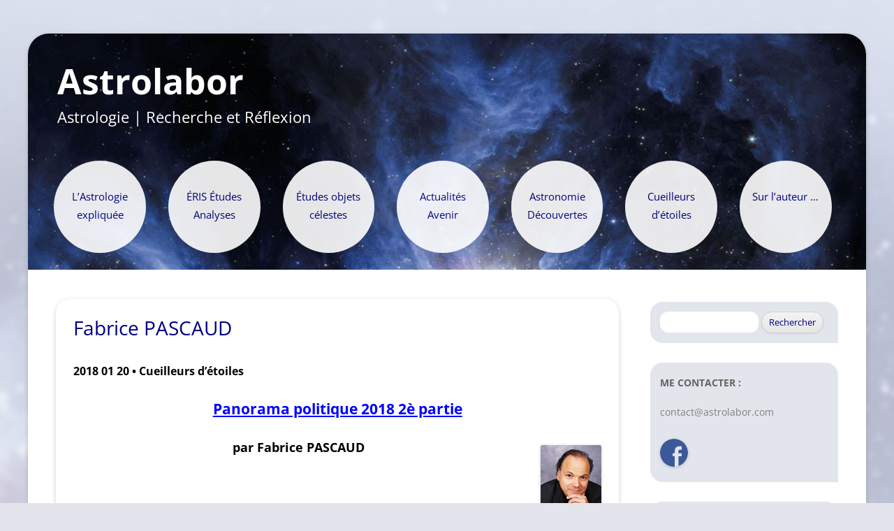

--- FILE ---
content_type: text/html; charset=UTF-8
request_url: https://astrolabor.com/fabrice-pascaud-11/
body_size: 12069
content:
<!DOCTYPE html>
<!--[if IE 7]>
<html class="ie ie7" lang="fr-FR">
<![endif]-->
<!--[if IE 8]>
<html class="ie ie8" lang="fr-FR">
<![endif]-->
<!--[if !(IE 7) & !(IE 8)]><!-->
<html lang="fr-FR">
<!--<![endif]-->
<head>
<meta charset="UTF-8" />
<meta name="viewport" content="width=device-width" />
<title>Fabrice PASCAUD | Astrolabor</title>
<link rel="profile" href="http://gmpg.org/xfn/11" />
<link rel="pingback" href="https://astrolabor.com/xmlrpc.php" />
<link rel="shortcut icon" href="https://astrolabor.com/wp-content/themes/twentytwelve-child/favicon-astro.png">
<!--[if lt IE 9]>
<script src="https://astrolabor.com/wp-content/themes/twentytwelve/js/html5.js" type="text/javascript"></script>
<![endif]-->
<meta name='robots' content='max-image-preview:large' />
	<style>img:is([sizes="auto" i], [sizes^="auto," i]) { contain-intrinsic-size: 3000px 1500px }</style>
	<link rel="alternate" type="application/rss+xml" title="Astrolabor &raquo; Flux" href="https://astrolabor.com/feed/" />
<link rel="alternate" type="application/rss+xml" title="Astrolabor &raquo; Flux des commentaires" href="https://astrolabor.com/comments/feed/" />
<link rel="alternate" type="application/rss+xml" title="Astrolabor &raquo; Fabrice PASCAUD Flux des commentaires" href="https://astrolabor.com/fabrice-pascaud-11/feed/" />
<script type="text/javascript">
/* <![CDATA[ */
window._wpemojiSettings = {"baseUrl":"https:\/\/s.w.org\/images\/core\/emoji\/16.0.1\/72x72\/","ext":".png","svgUrl":"https:\/\/s.w.org\/images\/core\/emoji\/16.0.1\/svg\/","svgExt":".svg","source":{"concatemoji":"https:\/\/astrolabor.com\/wp-includes\/js\/wp-emoji-release.min.js?ver=6d199d"}};
/*! This file is auto-generated */
!function(s,n){var o,i,e;function c(e){try{var t={supportTests:e,timestamp:(new Date).valueOf()};sessionStorage.setItem(o,JSON.stringify(t))}catch(e){}}function p(e,t,n){e.clearRect(0,0,e.canvas.width,e.canvas.height),e.fillText(t,0,0);var t=new Uint32Array(e.getImageData(0,0,e.canvas.width,e.canvas.height).data),a=(e.clearRect(0,0,e.canvas.width,e.canvas.height),e.fillText(n,0,0),new Uint32Array(e.getImageData(0,0,e.canvas.width,e.canvas.height).data));return t.every(function(e,t){return e===a[t]})}function u(e,t){e.clearRect(0,0,e.canvas.width,e.canvas.height),e.fillText(t,0,0);for(var n=e.getImageData(16,16,1,1),a=0;a<n.data.length;a++)if(0!==n.data[a])return!1;return!0}function f(e,t,n,a){switch(t){case"flag":return n(e,"\ud83c\udff3\ufe0f\u200d\u26a7\ufe0f","\ud83c\udff3\ufe0f\u200b\u26a7\ufe0f")?!1:!n(e,"\ud83c\udde8\ud83c\uddf6","\ud83c\udde8\u200b\ud83c\uddf6")&&!n(e,"\ud83c\udff4\udb40\udc67\udb40\udc62\udb40\udc65\udb40\udc6e\udb40\udc67\udb40\udc7f","\ud83c\udff4\u200b\udb40\udc67\u200b\udb40\udc62\u200b\udb40\udc65\u200b\udb40\udc6e\u200b\udb40\udc67\u200b\udb40\udc7f");case"emoji":return!a(e,"\ud83e\udedf")}return!1}function g(e,t,n,a){var r="undefined"!=typeof WorkerGlobalScope&&self instanceof WorkerGlobalScope?new OffscreenCanvas(300,150):s.createElement("canvas"),o=r.getContext("2d",{willReadFrequently:!0}),i=(o.textBaseline="top",o.font="600 32px Arial",{});return e.forEach(function(e){i[e]=t(o,e,n,a)}),i}function t(e){var t=s.createElement("script");t.src=e,t.defer=!0,s.head.appendChild(t)}"undefined"!=typeof Promise&&(o="wpEmojiSettingsSupports",i=["flag","emoji"],n.supports={everything:!0,everythingExceptFlag:!0},e=new Promise(function(e){s.addEventListener("DOMContentLoaded",e,{once:!0})}),new Promise(function(t){var n=function(){try{var e=JSON.parse(sessionStorage.getItem(o));if("object"==typeof e&&"number"==typeof e.timestamp&&(new Date).valueOf()<e.timestamp+604800&&"object"==typeof e.supportTests)return e.supportTests}catch(e){}return null}();if(!n){if("undefined"!=typeof Worker&&"undefined"!=typeof OffscreenCanvas&&"undefined"!=typeof URL&&URL.createObjectURL&&"undefined"!=typeof Blob)try{var e="postMessage("+g.toString()+"("+[JSON.stringify(i),f.toString(),p.toString(),u.toString()].join(",")+"));",a=new Blob([e],{type:"text/javascript"}),r=new Worker(URL.createObjectURL(a),{name:"wpTestEmojiSupports"});return void(r.onmessage=function(e){c(n=e.data),r.terminate(),t(n)})}catch(e){}c(n=g(i,f,p,u))}t(n)}).then(function(e){for(var t in e)n.supports[t]=e[t],n.supports.everything=n.supports.everything&&n.supports[t],"flag"!==t&&(n.supports.everythingExceptFlag=n.supports.everythingExceptFlag&&n.supports[t]);n.supports.everythingExceptFlag=n.supports.everythingExceptFlag&&!n.supports.flag,n.DOMReady=!1,n.readyCallback=function(){n.DOMReady=!0}}).then(function(){return e}).then(function(){var e;n.supports.everything||(n.readyCallback(),(e=n.source||{}).concatemoji?t(e.concatemoji):e.wpemoji&&e.twemoji&&(t(e.twemoji),t(e.wpemoji)))}))}((window,document),window._wpemojiSettings);
/* ]]> */
</script>
<style id='wp-emoji-styles-inline-css' type='text/css'>

	img.wp-smiley, img.emoji {
		display: inline !important;
		border: none !important;
		box-shadow: none !important;
		height: 1em !important;
		width: 1em !important;
		margin: 0 0.07em !important;
		vertical-align: -0.1em !important;
		background: none !important;
		padding: 0 !important;
	}
</style>
<link rel='stylesheet' id='wp-block-library-css' href='https://astrolabor.com/wp-includes/css/dist/block-library/style.min.css?ver=6d199d' type='text/css' media='all' />
<style id='wp-block-library-theme-inline-css' type='text/css'>
.wp-block-audio :where(figcaption){color:#555;font-size:13px;text-align:center}.is-dark-theme .wp-block-audio :where(figcaption){color:#ffffffa6}.wp-block-audio{margin:0 0 1em}.wp-block-code{border:1px solid #ccc;border-radius:4px;font-family:Menlo,Consolas,monaco,monospace;padding:.8em 1em}.wp-block-embed :where(figcaption){color:#555;font-size:13px;text-align:center}.is-dark-theme .wp-block-embed :where(figcaption){color:#ffffffa6}.wp-block-embed{margin:0 0 1em}.blocks-gallery-caption{color:#555;font-size:13px;text-align:center}.is-dark-theme .blocks-gallery-caption{color:#ffffffa6}:root :where(.wp-block-image figcaption){color:#555;font-size:13px;text-align:center}.is-dark-theme :root :where(.wp-block-image figcaption){color:#ffffffa6}.wp-block-image{margin:0 0 1em}.wp-block-pullquote{border-bottom:4px solid;border-top:4px solid;color:currentColor;margin-bottom:1.75em}.wp-block-pullquote cite,.wp-block-pullquote footer,.wp-block-pullquote__citation{color:currentColor;font-size:.8125em;font-style:normal;text-transform:uppercase}.wp-block-quote{border-left:.25em solid;margin:0 0 1.75em;padding-left:1em}.wp-block-quote cite,.wp-block-quote footer{color:currentColor;font-size:.8125em;font-style:normal;position:relative}.wp-block-quote:where(.has-text-align-right){border-left:none;border-right:.25em solid;padding-left:0;padding-right:1em}.wp-block-quote:where(.has-text-align-center){border:none;padding-left:0}.wp-block-quote.is-large,.wp-block-quote.is-style-large,.wp-block-quote:where(.is-style-plain){border:none}.wp-block-search .wp-block-search__label{font-weight:700}.wp-block-search__button{border:1px solid #ccc;padding:.375em .625em}:where(.wp-block-group.has-background){padding:1.25em 2.375em}.wp-block-separator.has-css-opacity{opacity:.4}.wp-block-separator{border:none;border-bottom:2px solid;margin-left:auto;margin-right:auto}.wp-block-separator.has-alpha-channel-opacity{opacity:1}.wp-block-separator:not(.is-style-wide):not(.is-style-dots){width:100px}.wp-block-separator.has-background:not(.is-style-dots){border-bottom:none;height:1px}.wp-block-separator.has-background:not(.is-style-wide):not(.is-style-dots){height:2px}.wp-block-table{margin:0 0 1em}.wp-block-table td,.wp-block-table th{word-break:normal}.wp-block-table :where(figcaption){color:#555;font-size:13px;text-align:center}.is-dark-theme .wp-block-table :where(figcaption){color:#ffffffa6}.wp-block-video :where(figcaption){color:#555;font-size:13px;text-align:center}.is-dark-theme .wp-block-video :where(figcaption){color:#ffffffa6}.wp-block-video{margin:0 0 1em}:root :where(.wp-block-template-part.has-background){margin-bottom:0;margin-top:0;padding:1.25em 2.375em}
</style>
<style id='classic-theme-styles-inline-css' type='text/css'>
/*! This file is auto-generated */
.wp-block-button__link{color:#fff;background-color:#32373c;border-radius:9999px;box-shadow:none;text-decoration:none;padding:calc(.667em + 2px) calc(1.333em + 2px);font-size:1.125em}.wp-block-file__button{background:#32373c;color:#fff;text-decoration:none}
</style>
<style id='global-styles-inline-css' type='text/css'>
:root{--wp--preset--aspect-ratio--square: 1;--wp--preset--aspect-ratio--4-3: 4/3;--wp--preset--aspect-ratio--3-4: 3/4;--wp--preset--aspect-ratio--3-2: 3/2;--wp--preset--aspect-ratio--2-3: 2/3;--wp--preset--aspect-ratio--16-9: 16/9;--wp--preset--aspect-ratio--9-16: 9/16;--wp--preset--color--black: #000000;--wp--preset--color--cyan-bluish-gray: #abb8c3;--wp--preset--color--white: #fff;--wp--preset--color--pale-pink: #f78da7;--wp--preset--color--vivid-red: #cf2e2e;--wp--preset--color--luminous-vivid-orange: #ff6900;--wp--preset--color--luminous-vivid-amber: #fcb900;--wp--preset--color--light-green-cyan: #7bdcb5;--wp--preset--color--vivid-green-cyan: #00d084;--wp--preset--color--pale-cyan-blue: #8ed1fc;--wp--preset--color--vivid-cyan-blue: #0693e3;--wp--preset--color--vivid-purple: #9b51e0;--wp--preset--color--blue: #21759b;--wp--preset--color--dark-gray: #444;--wp--preset--color--medium-gray: #9f9f9f;--wp--preset--color--light-gray: #e6e6e6;--wp--preset--gradient--vivid-cyan-blue-to-vivid-purple: linear-gradient(135deg,rgba(6,147,227,1) 0%,rgb(155,81,224) 100%);--wp--preset--gradient--light-green-cyan-to-vivid-green-cyan: linear-gradient(135deg,rgb(122,220,180) 0%,rgb(0,208,130) 100%);--wp--preset--gradient--luminous-vivid-amber-to-luminous-vivid-orange: linear-gradient(135deg,rgba(252,185,0,1) 0%,rgba(255,105,0,1) 100%);--wp--preset--gradient--luminous-vivid-orange-to-vivid-red: linear-gradient(135deg,rgba(255,105,0,1) 0%,rgb(207,46,46) 100%);--wp--preset--gradient--very-light-gray-to-cyan-bluish-gray: linear-gradient(135deg,rgb(238,238,238) 0%,rgb(169,184,195) 100%);--wp--preset--gradient--cool-to-warm-spectrum: linear-gradient(135deg,rgb(74,234,220) 0%,rgb(151,120,209) 20%,rgb(207,42,186) 40%,rgb(238,44,130) 60%,rgb(251,105,98) 80%,rgb(254,248,76) 100%);--wp--preset--gradient--blush-light-purple: linear-gradient(135deg,rgb(255,206,236) 0%,rgb(152,150,240) 100%);--wp--preset--gradient--blush-bordeaux: linear-gradient(135deg,rgb(254,205,165) 0%,rgb(254,45,45) 50%,rgb(107,0,62) 100%);--wp--preset--gradient--luminous-dusk: linear-gradient(135deg,rgb(255,203,112) 0%,rgb(199,81,192) 50%,rgb(65,88,208) 100%);--wp--preset--gradient--pale-ocean: linear-gradient(135deg,rgb(255,245,203) 0%,rgb(182,227,212) 50%,rgb(51,167,181) 100%);--wp--preset--gradient--electric-grass: linear-gradient(135deg,rgb(202,248,128) 0%,rgb(113,206,126) 100%);--wp--preset--gradient--midnight: linear-gradient(135deg,rgb(2,3,129) 0%,rgb(40,116,252) 100%);--wp--preset--font-size--small: 13px;--wp--preset--font-size--medium: 20px;--wp--preset--font-size--large: 36px;--wp--preset--font-size--x-large: 42px;--wp--preset--spacing--20: 0.44rem;--wp--preset--spacing--30: 0.67rem;--wp--preset--spacing--40: 1rem;--wp--preset--spacing--50: 1.5rem;--wp--preset--spacing--60: 2.25rem;--wp--preset--spacing--70: 3.38rem;--wp--preset--spacing--80: 5.06rem;--wp--preset--shadow--natural: 6px 6px 9px rgba(0, 0, 0, 0.2);--wp--preset--shadow--deep: 12px 12px 50px rgba(0, 0, 0, 0.4);--wp--preset--shadow--sharp: 6px 6px 0px rgba(0, 0, 0, 0.2);--wp--preset--shadow--outlined: 6px 6px 0px -3px rgba(255, 255, 255, 1), 6px 6px rgba(0, 0, 0, 1);--wp--preset--shadow--crisp: 6px 6px 0px rgba(0, 0, 0, 1);}:where(.is-layout-flex){gap: 0.5em;}:where(.is-layout-grid){gap: 0.5em;}body .is-layout-flex{display: flex;}.is-layout-flex{flex-wrap: wrap;align-items: center;}.is-layout-flex > :is(*, div){margin: 0;}body .is-layout-grid{display: grid;}.is-layout-grid > :is(*, div){margin: 0;}:where(.wp-block-columns.is-layout-flex){gap: 2em;}:where(.wp-block-columns.is-layout-grid){gap: 2em;}:where(.wp-block-post-template.is-layout-flex){gap: 1.25em;}:where(.wp-block-post-template.is-layout-grid){gap: 1.25em;}.has-black-color{color: var(--wp--preset--color--black) !important;}.has-cyan-bluish-gray-color{color: var(--wp--preset--color--cyan-bluish-gray) !important;}.has-white-color{color: var(--wp--preset--color--white) !important;}.has-pale-pink-color{color: var(--wp--preset--color--pale-pink) !important;}.has-vivid-red-color{color: var(--wp--preset--color--vivid-red) !important;}.has-luminous-vivid-orange-color{color: var(--wp--preset--color--luminous-vivid-orange) !important;}.has-luminous-vivid-amber-color{color: var(--wp--preset--color--luminous-vivid-amber) !important;}.has-light-green-cyan-color{color: var(--wp--preset--color--light-green-cyan) !important;}.has-vivid-green-cyan-color{color: var(--wp--preset--color--vivid-green-cyan) !important;}.has-pale-cyan-blue-color{color: var(--wp--preset--color--pale-cyan-blue) !important;}.has-vivid-cyan-blue-color{color: var(--wp--preset--color--vivid-cyan-blue) !important;}.has-vivid-purple-color{color: var(--wp--preset--color--vivid-purple) !important;}.has-black-background-color{background-color: var(--wp--preset--color--black) !important;}.has-cyan-bluish-gray-background-color{background-color: var(--wp--preset--color--cyan-bluish-gray) !important;}.has-white-background-color{background-color: var(--wp--preset--color--white) !important;}.has-pale-pink-background-color{background-color: var(--wp--preset--color--pale-pink) !important;}.has-vivid-red-background-color{background-color: var(--wp--preset--color--vivid-red) !important;}.has-luminous-vivid-orange-background-color{background-color: var(--wp--preset--color--luminous-vivid-orange) !important;}.has-luminous-vivid-amber-background-color{background-color: var(--wp--preset--color--luminous-vivid-amber) !important;}.has-light-green-cyan-background-color{background-color: var(--wp--preset--color--light-green-cyan) !important;}.has-vivid-green-cyan-background-color{background-color: var(--wp--preset--color--vivid-green-cyan) !important;}.has-pale-cyan-blue-background-color{background-color: var(--wp--preset--color--pale-cyan-blue) !important;}.has-vivid-cyan-blue-background-color{background-color: var(--wp--preset--color--vivid-cyan-blue) !important;}.has-vivid-purple-background-color{background-color: var(--wp--preset--color--vivid-purple) !important;}.has-black-border-color{border-color: var(--wp--preset--color--black) !important;}.has-cyan-bluish-gray-border-color{border-color: var(--wp--preset--color--cyan-bluish-gray) !important;}.has-white-border-color{border-color: var(--wp--preset--color--white) !important;}.has-pale-pink-border-color{border-color: var(--wp--preset--color--pale-pink) !important;}.has-vivid-red-border-color{border-color: var(--wp--preset--color--vivid-red) !important;}.has-luminous-vivid-orange-border-color{border-color: var(--wp--preset--color--luminous-vivid-orange) !important;}.has-luminous-vivid-amber-border-color{border-color: var(--wp--preset--color--luminous-vivid-amber) !important;}.has-light-green-cyan-border-color{border-color: var(--wp--preset--color--light-green-cyan) !important;}.has-vivid-green-cyan-border-color{border-color: var(--wp--preset--color--vivid-green-cyan) !important;}.has-pale-cyan-blue-border-color{border-color: var(--wp--preset--color--pale-cyan-blue) !important;}.has-vivid-cyan-blue-border-color{border-color: var(--wp--preset--color--vivid-cyan-blue) !important;}.has-vivid-purple-border-color{border-color: var(--wp--preset--color--vivid-purple) !important;}.has-vivid-cyan-blue-to-vivid-purple-gradient-background{background: var(--wp--preset--gradient--vivid-cyan-blue-to-vivid-purple) !important;}.has-light-green-cyan-to-vivid-green-cyan-gradient-background{background: var(--wp--preset--gradient--light-green-cyan-to-vivid-green-cyan) !important;}.has-luminous-vivid-amber-to-luminous-vivid-orange-gradient-background{background: var(--wp--preset--gradient--luminous-vivid-amber-to-luminous-vivid-orange) !important;}.has-luminous-vivid-orange-to-vivid-red-gradient-background{background: var(--wp--preset--gradient--luminous-vivid-orange-to-vivid-red) !important;}.has-very-light-gray-to-cyan-bluish-gray-gradient-background{background: var(--wp--preset--gradient--very-light-gray-to-cyan-bluish-gray) !important;}.has-cool-to-warm-spectrum-gradient-background{background: var(--wp--preset--gradient--cool-to-warm-spectrum) !important;}.has-blush-light-purple-gradient-background{background: var(--wp--preset--gradient--blush-light-purple) !important;}.has-blush-bordeaux-gradient-background{background: var(--wp--preset--gradient--blush-bordeaux) !important;}.has-luminous-dusk-gradient-background{background: var(--wp--preset--gradient--luminous-dusk) !important;}.has-pale-ocean-gradient-background{background: var(--wp--preset--gradient--pale-ocean) !important;}.has-electric-grass-gradient-background{background: var(--wp--preset--gradient--electric-grass) !important;}.has-midnight-gradient-background{background: var(--wp--preset--gradient--midnight) !important;}.has-small-font-size{font-size: var(--wp--preset--font-size--small) !important;}.has-medium-font-size{font-size: var(--wp--preset--font-size--medium) !important;}.has-large-font-size{font-size: var(--wp--preset--font-size--large) !important;}.has-x-large-font-size{font-size: var(--wp--preset--font-size--x-large) !important;}
:where(.wp-block-post-template.is-layout-flex){gap: 1.25em;}:where(.wp-block-post-template.is-layout-grid){gap: 1.25em;}
:where(.wp-block-columns.is-layout-flex){gap: 2em;}:where(.wp-block-columns.is-layout-grid){gap: 2em;}
:root :where(.wp-block-pullquote){font-size: 1.5em;line-height: 1.6;}
</style>
<link rel='stylesheet' id='twentytwelve-fonts-css' href='https://astrolabor.com/wp-content/themes/twentytwelve/fonts/font-open-sans.css?ver=20230328' type='text/css' media='all' />
<link rel='stylesheet' id='twentytwelve-style-css' href='https://astrolabor.com/wp-content/themes/twentytwelve-child/style.css?ver=20250715' type='text/css' media='all' />
<link rel='stylesheet' id='twentytwelve-block-style-css' href='https://astrolabor.com/wp-content/themes/twentytwelve/css/blocks.css?ver=20240812' type='text/css' media='all' />
<!--[if lt IE 9]>
<link rel='stylesheet' id='twentytwelve-ie-css' href='https://astrolabor.com/wp-content/themes/twentytwelve/css/ie.css?ver=20240722' type='text/css' media='all' />
<![endif]-->
<script type="text/javascript" src="https://astrolabor.com/wp-includes/js/jquery/jquery.min.js?ver=3.7.1" id="jquery-core-js"></script>
<script type="text/javascript" src="https://astrolabor.com/wp-includes/js/jquery/jquery-migrate.min.js?ver=3.4.1" id="jquery-migrate-js"></script>
<script type="text/javascript" src="https://astrolabor.com/wp-content/themes/twentytwelve/js/navigation.js?ver=20250303" id="twentytwelve-navigation-js" defer="defer" data-wp-strategy="defer"></script>
<link rel="https://api.w.org/" href="https://astrolabor.com/wp-json/" /><link rel="alternate" title="JSON" type="application/json" href="https://astrolabor.com/wp-json/wp/v2/posts/51255" /><link rel="EditURI" type="application/rsd+xml" title="RSD" href="https://astrolabor.com/xmlrpc.php?rsd" />

<link rel="canonical" href="https://astrolabor.com/fabrice-pascaud-11/" />
<link rel='shortlink' href='https://astrolabor.com/?p=51255' />
<link rel="alternate" title="oEmbed (JSON)" type="application/json+oembed" href="https://astrolabor.com/wp-json/oembed/1.0/embed?url=https%3A%2F%2Fastrolabor.com%2Ffabrice-pascaud-11%2F" />
<link rel="alternate" title="oEmbed (XML)" type="text/xml+oembed" href="https://astrolabor.com/wp-json/oembed/1.0/embed?url=https%3A%2F%2Fastrolabor.com%2Ffabrice-pascaud-11%2F&#038;format=xml" />
<style data-context="foundation-flickity-css">/*! Flickity v2.0.2
http://flickity.metafizzy.co
---------------------------------------------- */.flickity-enabled{position:relative}.flickity-enabled:focus{outline:0}.flickity-viewport{overflow:hidden;position:relative;height:100%}.flickity-slider{position:absolute;width:100%;height:100%}.flickity-enabled.is-draggable{-webkit-tap-highlight-color:transparent;tap-highlight-color:transparent;-webkit-user-select:none;-moz-user-select:none;-ms-user-select:none;user-select:none}.flickity-enabled.is-draggable .flickity-viewport{cursor:move;cursor:-webkit-grab;cursor:grab}.flickity-enabled.is-draggable .flickity-viewport.is-pointer-down{cursor:-webkit-grabbing;cursor:grabbing}.flickity-prev-next-button{position:absolute;top:50%;width:44px;height:44px;border:none;border-radius:50%;background:#fff;background:hsla(0,0%,100%,.75);cursor:pointer;-webkit-transform:translateY(-50%);transform:translateY(-50%)}.flickity-prev-next-button:hover{background:#fff}.flickity-prev-next-button:focus{outline:0;box-shadow:0 0 0 5px #09f}.flickity-prev-next-button:active{opacity:.6}.flickity-prev-next-button.previous{left:10px}.flickity-prev-next-button.next{right:10px}.flickity-rtl .flickity-prev-next-button.previous{left:auto;right:10px}.flickity-rtl .flickity-prev-next-button.next{right:auto;left:10px}.flickity-prev-next-button:disabled{opacity:.3;cursor:auto}.flickity-prev-next-button svg{position:absolute;left:20%;top:20%;width:60%;height:60%}.flickity-prev-next-button .arrow{fill:#333}.flickity-page-dots{position:absolute;width:100%;bottom:-25px;padding:0;margin:0;list-style:none;text-align:center;line-height:1}.flickity-rtl .flickity-page-dots{direction:rtl}.flickity-page-dots .dot{display:inline-block;width:10px;height:10px;margin:0 8px;background:#333;border-radius:50%;opacity:.25;cursor:pointer}.flickity-page-dots .dot.is-selected{opacity:1}</style><style data-context="foundation-slideout-css">.slideout-menu{position:fixed;left:0;top:0;bottom:0;right:auto;z-index:0;width:256px;overflow-y:auto;-webkit-overflow-scrolling:touch;display:none}.slideout-menu.pushit-right{left:auto;right:0}.slideout-panel{position:relative;z-index:1;will-change:transform}.slideout-open,.slideout-open .slideout-panel,.slideout-open body{overflow:hidden}.slideout-open .slideout-menu{display:block}.pushit{display:none}</style><style type="text/css">.recentcomments a{display:inline !important;padding:0 !important;margin:0 !important;}</style><style>.ios7.web-app-mode.has-fixed header{ background-color: rgba(45,53,63,.88);}</style>


</head>

<body class="wp-singular post-template-default single single-post postid-51255 single-format-standard wp-embed-responsive wp-theme-twentytwelve wp-child-theme-twentytwelve-child custom-font-enabled">
<div id="page" class="hfeed site">
	<header id="masthead" class="site-header" role="banner">
		<hgroup>
			<h1 class="site-title"><a href="https://astrolabor.com/" title="Astrolabor" rel="home">Astrolabor</a></h1>
			<h2 class="site-description">Astrologie | Recherche et Réflexion</h2>
		</hgroup>

		<nav id="site-navigation" class="main-navigation" role="navigation">
			<button class="menu-toggle">Menu</button>
			<a class="assistive-text" href="#content" title="Aller au contenu">Aller au contenu</a>
			<div class="menu-menu-entete-container"><ul id="menu-menu-entete" class="nav-menu"><li id="menu-item-13" class="menu-item menu-item-type-taxonomy menu-item-object-category menu-item-13"><a href="https://astrolabor.com/category/01/">L&rsquo;Astrologie expliquée</a></li>
<li id="menu-item-14" class="menu-item menu-item-type-taxonomy menu-item-object-category menu-item-14"><a href="https://astrolabor.com/category/02/">ÉRIS Études Analyses</a></li>
<li id="menu-item-15" class="menu-item menu-item-type-taxonomy menu-item-object-category menu-item-15"><a href="https://astrolabor.com/category/03/">Études objets célestes</a></li>
<li id="menu-item-1770" class="menu-item menu-item-type-taxonomy menu-item-object-category menu-item-1770"><a href="https://astrolabor.com/category/04/">Actualités Avenir</a></li>
<li id="menu-item-10" class="menu-item menu-item-type-taxonomy menu-item-object-category menu-item-10"><a href="https://astrolabor.com/category/05/">Astronomie Découvertes</a></li>
<li id="menu-item-621" class="menu-item menu-item-type-taxonomy menu-item-object-category current-post-ancestor current-menu-parent current-post-parent menu-item-621"><a href="https://astrolabor.com/category/06/">Cueilleurs d&rsquo;étoiles</a></li>
<li id="menu-item-614" class="menu-item menu-item-type-post_type menu-item-object-page menu-item-614"><a href="https://astrolabor.com/auteur/">Sur l&rsquo;auteur &#8230;</a></li>
</ul></div>		</nav><!-- #site-navigation -->

			</header><!-- #masthead -->

	<div id="main" class="wrapper">




	<div id="primary" class="site-content">
		<div id="content" role="main">

			
				
	<article id="post-51255" class="post-51255 post type-post status-publish format-standard hentry category-17 tag-fabrice-pasacudpanorama-politique-2018-2e-partie">
				<header class="entry-header">
			
						<h1 class="entry-title">Fabrice PASCAUD</h1>
															</header><!-- .entry-header -->

				<div class="entry-content">
			<p><strong>2018 01 20 • Cueilleurs d&rsquo;étoiles</strong></p>
<h1 class="title style-scope ytd-video-primary-info-renderer" style="text-align: center"><a href="https://www.youtube.com/watch?v=nIDu87QyhNA">Panorama politique 2018 2è partie</a></h1>
<h2 style="text-align: center"><span style="color: #000000">par Fabrice PASCAUD<a href="https://astrolabor.com/wp-content/uploads/2015/08/1-Fabrice-astrologue-tarologue.jpg"><img decoding="async" class=" wp-image-1198 alignright" src="https://astrolabor.com/wp-content/uploads/2015/08/1-Fabrice-astrologue-tarologue.jpg" alt="" width="87" height="119" /></a></span></h2>
<p><iframe title="Panorama politique 2018   2è partie" width="625" height="352" src="https://www.youtube.com/embed/nIDu87QyhNA?feature=oembed" frameborder="0" allow="accelerometer; autoplay; clipboard-write; encrypted-media; gyroscope; picture-in-picture; web-share" referrerpolicy="strict-origin-when-cross-origin" allowfullscreen></iframe></p>
<p><span style="color: #000080">Belle analyse ! <em>Carmela</em></span></p>
					</div><!-- .entry-content -->
		
		<footer class="entry-meta">
			Cette entrée a été publiée dans <a href="https://astrolabor.com/category/06/" rel="category tag">Cueilleurs d'étoiles</a>, et marquée avec <a href="https://astrolabor.com/tag/fabrice-pasacudpanorama-politique-2018-2e-partie/" rel="tag">Fabrice PASACUD;Panorama politique 2018 2è partie</a>, le <a href="https://astrolabor.com/fabrice-pascaud-11/" title="18:22" rel="bookmark"><time class="entry-date" datetime="2018-01-20T18:22:24+00:00">20 janvier 2018</time></a> <span class="by-author">par <span class="author vcard"><a class="url fn n" href="https://astrolabor.com/author/carmela-martine/" title="Afficher tous les articles par Carmela DI MARTINE" rel="author">Carmela DI MARTINE</a></span></span>.										<div class="author-info">
					<div class="author-avatar">
						<img alt='' src='https://secure.gravatar.com/avatar/8326666120fb2d587be430e11323bf7d3a4f42df39009a3e0f935f4ee359d407?s=68&#038;r=g' srcset='https://secure.gravatar.com/avatar/8326666120fb2d587be430e11323bf7d3a4f42df39009a3e0f935f4ee359d407?s=136&#038;r=g 2x' class='avatar avatar-68 photo' height='68' width='68' decoding='async'/>					</div><!-- .author-avatar -->
					<div class="author-description">
						<h2>À propos Carmela DI MARTINE</h2>
						<p>Effectue des recherches en astrologie depuis presque trente-cinq ans. 
Porte une attention particulière aux avancées et données actuelles de l’astronomie pour maintenir une astrologie aux fondements concrets, et déterminer l’influence réelle des astres.</p>
						<div class="author-link">
							<a href="https://astrolabor.com/author/carmela-martine/" rel="author">
								Voir tous les articles de Carmela DI MARTINE <span class="meta-nav">&rarr;</span>							</a>
						</div><!-- .author-link	-->
					</div><!-- .author-description -->
				</div><!-- .author-info -->
				
<div class="comments-link">
					<a href="https://astrolabor.com/fabrice-pascaud-11/#respond"><span class="leave-reply">Laisser un commentaire</span></a>				</div><!-- .comments-link -->

	</footer><!-- .entry-meta -->
	</article><!-- #post -->

				<nav class="nav-single">
					<h3 class="assistive-text">Navigation des articles</h3>
					<span class="nav-previous"><a href="https://astrolabor.com/fabrice-pascaud-10/" rel="prev"><span class="meta-nav">&larr;</span> Fabrice PASCAUD</a></span>
					<span class="nav-next"><a href="https://astrolabor.com/comment-naissent-les-galaxies/" rel="next">Comment naissent les galaxies ? <span class="meta-nav">&rarr;</span></a></span>
				</nav><!-- .nav-single -->


				
<div id="comments" class="comments-area">

	
	
		<div id="respond" class="comment-respond">
		<h3 id="reply-title" class="comment-reply-title">Laisser un commentaire <small><a rel="nofollow" id="cancel-comment-reply-link" href="/fabrice-pascaud-11/#respond" style="display:none;">Annuler la réponse</a></small></h3><form action="https://astrolabor.com/wp-comments-post.php" method="post" id="commentform" class="comment-form"><input type="hidden" name="secupress_dcts_timer" id="secupress_dcts_timer" value="1769331798" /><input type="hidden" name="secupress_dcts_timer_witness" id="secupress_dcts_timer_witness" value="1" /><p class="comment-notes"><span id="email-notes">Votre adresse e-mail ne sera pas publiée.</span> <span class="required-field-message">Les champs obligatoires sont indiqués avec <span class="required">*</span></span></p><p class="comment-form-comment"><label for="comment">Commentaire <span class="required">*</span></label> <textarea autocomplete="new-password"  id="h86b93a616"  name="h86b93a616"   cols="45" rows="8" maxlength="65525" required="required"></textarea><textarea id="comment" aria-label="hp-comment" aria-hidden="true" name="comment" autocomplete="new-password" style="padding:0 !important;clip:rect(1px, 1px, 1px, 1px) !important;position:absolute !important;white-space:nowrap !important;height:1px !important;width:1px !important;overflow:hidden !important;" tabindex="-1"></textarea><script data-noptimize>document.getElementById("comment").setAttribute( "id", "abf66d10968d2c766b0f430dde0aab41" );document.getElementById("h86b93a616").setAttribute( "id", "comment" );</script></p><p class="comment-form-author"><label for="author">Nom <span class="required">*</span></label> <input id="author" name="author" type="text" value="" size="30" maxlength="245" autocomplete="name" required="required" /></p>
<p class="comment-form-email"><label for="email">E-mail <span class="required">*</span></label> <input id="email" name="email" type="text" value="" size="30" maxlength="100" aria-describedby="email-notes" autocomplete="email" required="required" /></p>
<p class="comment-form-url"><label for="url">Site web</label> <input id="url" name="url" type="text" value="" size="30" maxlength="200" autocomplete="url" /></p>
<p class="form-submit"><input name="submit" type="submit" id="submit" class="submit" value="Laisser un commentaire" /> <input type='hidden' name='comment_post_ID' value='51255' id='comment_post_ID' />
<input type='hidden' name='comment_parent' id='comment_parent' value='0' />
</p></form>	</div><!-- #respond -->
	
</div><!-- #comments .comments-area -->

			
		</div><!-- #content -->
	</div><!-- #primary -->


			<div id="secondary" class="widget-area" role="complementary">
			<aside id="search-2" class="widget widget_search"><form role="search" method="get" id="searchform" class="searchform" action="https://astrolabor.com/">
				<div>
					<label class="screen-reader-text" for="s">Rechercher :</label>
					<input type="text" value="" name="s" id="s" />
					<input type="submit" id="searchsubmit" value="Rechercher" />
				</div>
			</form></aside><aside id="text-4" class="widget widget_text"><h3 class="widget-title">Me contacter :</h3>			<div class="textwidget"><a href="mailto:contact@astrolabor.com">contact@astrolabor.com</a>
<br /><br />

<a href="https://www.facebook.com/astrolabor">
<img class="contact" src="https://astrolabor.com/wp-content/uploads/2016/08/facebook-logo-rond-40x40.png" alt="facebook" border="0" /></a>
</div>
		</aside><aside id="archives-2" class="widget widget_archive"><h3 class="widget-title">Archives :</h3>		<label class="screen-reader-text" for="archives-dropdown-2">Archives :</label>
		<select id="archives-dropdown-2" name="archive-dropdown">
			
			<option value="">Sélectionner un mois</option>
				<option value='https://astrolabor.com/2026/01/'> janvier 2026 &nbsp;(6)</option>
	<option value='https://astrolabor.com/2025/11/'> novembre 2025 &nbsp;(2)</option>
	<option value='https://astrolabor.com/2025/10/'> octobre 2025 &nbsp;(1)</option>
	<option value='https://astrolabor.com/2025/09/'> septembre 2025 &nbsp;(2)</option>
	<option value='https://astrolabor.com/2025/08/'> août 2025 &nbsp;(2)</option>
	<option value='https://astrolabor.com/2025/06/'> juin 2025 &nbsp;(1)</option>
	<option value='https://astrolabor.com/2025/05/'> mai 2025 &nbsp;(5)</option>
	<option value='https://astrolabor.com/2025/04/'> avril 2025 &nbsp;(1)</option>
	<option value='https://astrolabor.com/2025/03/'> mars 2025 &nbsp;(3)</option>
	<option value='https://astrolabor.com/2025/02/'> février 2025 &nbsp;(2)</option>
	<option value='https://astrolabor.com/2025/01/'> janvier 2025 &nbsp;(3)</option>
	<option value='https://astrolabor.com/2024/12/'> décembre 2024 &nbsp;(3)</option>
	<option value='https://astrolabor.com/2024/11/'> novembre 2024 &nbsp;(1)</option>
	<option value='https://astrolabor.com/2024/10/'> octobre 2024 &nbsp;(1)</option>
	<option value='https://astrolabor.com/2024/09/'> septembre 2024 &nbsp;(1)</option>
	<option value='https://astrolabor.com/2024/07/'> juillet 2024 &nbsp;(1)</option>
	<option value='https://astrolabor.com/2024/05/'> mai 2024 &nbsp;(1)</option>
	<option value='https://astrolabor.com/2024/04/'> avril 2024 &nbsp;(1)</option>
	<option value='https://astrolabor.com/2024/02/'> février 2024 &nbsp;(8)</option>
	<option value='https://astrolabor.com/2024/01/'> janvier 2024 &nbsp;(10)</option>
	<option value='https://astrolabor.com/2023/12/'> décembre 2023 &nbsp;(2)</option>
	<option value='https://astrolabor.com/2023/11/'> novembre 2023 &nbsp;(3)</option>
	<option value='https://astrolabor.com/2023/10/'> octobre 2023 &nbsp;(1)</option>
	<option value='https://astrolabor.com/2023/09/'> septembre 2023 &nbsp;(3)</option>
	<option value='https://astrolabor.com/2023/08/'> août 2023 &nbsp;(2)</option>
	<option value='https://astrolabor.com/2023/07/'> juillet 2023 &nbsp;(5)</option>
	<option value='https://astrolabor.com/2023/06/'> juin 2023 &nbsp;(1)</option>
	<option value='https://astrolabor.com/2023/05/'> mai 2023 &nbsp;(1)</option>
	<option value='https://astrolabor.com/2023/04/'> avril 2023 &nbsp;(2)</option>
	<option value='https://astrolabor.com/2023/03/'> mars 2023 &nbsp;(2)</option>
	<option value='https://astrolabor.com/2023/02/'> février 2023 &nbsp;(1)</option>
	<option value='https://astrolabor.com/2023/01/'> janvier 2023 &nbsp;(2)</option>
	<option value='https://astrolabor.com/2022/12/'> décembre 2022 &nbsp;(1)</option>
	<option value='https://astrolabor.com/2022/11/'> novembre 2022 &nbsp;(1)</option>
	<option value='https://astrolabor.com/2022/09/'> septembre 2022 &nbsp;(2)</option>
	<option value='https://astrolabor.com/2022/07/'> juillet 2022 &nbsp;(2)</option>
	<option value='https://astrolabor.com/2022/06/'> juin 2022 &nbsp;(2)</option>
	<option value='https://astrolabor.com/2022/05/'> mai 2022 &nbsp;(4)</option>
	<option value='https://astrolabor.com/2022/04/'> avril 2022 &nbsp;(2)</option>
	<option value='https://astrolabor.com/2022/03/'> mars 2022 &nbsp;(1)</option>
	<option value='https://astrolabor.com/2022/02/'> février 2022 &nbsp;(1)</option>
	<option value='https://astrolabor.com/2022/01/'> janvier 2022 &nbsp;(1)</option>
	<option value='https://astrolabor.com/2021/12/'> décembre 2021 &nbsp;(1)</option>
	<option value='https://astrolabor.com/2021/11/'> novembre 2021 &nbsp;(5)</option>
	<option value='https://astrolabor.com/2021/10/'> octobre 2021 &nbsp;(4)</option>
	<option value='https://astrolabor.com/2021/09/'> septembre 2021 &nbsp;(5)</option>
	<option value='https://astrolabor.com/2021/08/'> août 2021 &nbsp;(3)</option>
	<option value='https://astrolabor.com/2021/07/'> juillet 2021 &nbsp;(8)</option>
	<option value='https://astrolabor.com/2021/06/'> juin 2021 &nbsp;(3)</option>
	<option value='https://astrolabor.com/2021/05/'> mai 2021 &nbsp;(3)</option>
	<option value='https://astrolabor.com/2021/04/'> avril 2021 &nbsp;(2)</option>
	<option value='https://astrolabor.com/2021/03/'> mars 2021 &nbsp;(3)</option>
	<option value='https://astrolabor.com/2021/02/'> février 2021 &nbsp;(2)</option>
	<option value='https://astrolabor.com/2021/01/'> janvier 2021 &nbsp;(4)</option>
	<option value='https://astrolabor.com/2020/12/'> décembre 2020 &nbsp;(1)</option>
	<option value='https://astrolabor.com/2020/11/'> novembre 2020 &nbsp;(1)</option>
	<option value='https://astrolabor.com/2020/10/'> octobre 2020 &nbsp;(3)</option>
	<option value='https://astrolabor.com/2020/09/'> septembre 2020 &nbsp;(1)</option>
	<option value='https://astrolabor.com/2020/08/'> août 2020 &nbsp;(4)</option>
	<option value='https://astrolabor.com/2020/07/'> juillet 2020 &nbsp;(2)</option>
	<option value='https://astrolabor.com/2020/06/'> juin 2020 &nbsp;(7)</option>
	<option value='https://astrolabor.com/2020/05/'> mai 2020 &nbsp;(4)</option>
	<option value='https://astrolabor.com/2020/04/'> avril 2020 &nbsp;(2)</option>
	<option value='https://astrolabor.com/2020/03/'> mars 2020 &nbsp;(8)</option>
	<option value='https://astrolabor.com/2020/02/'> février 2020 &nbsp;(9)</option>
	<option value='https://astrolabor.com/2020/01/'> janvier 2020 &nbsp;(5)</option>
	<option value='https://astrolabor.com/2019/12/'> décembre 2019 &nbsp;(1)</option>
	<option value='https://astrolabor.com/2019/11/'> novembre 2019 &nbsp;(3)</option>
	<option value='https://astrolabor.com/2019/10/'> octobre 2019 &nbsp;(8)</option>
	<option value='https://astrolabor.com/2019/09/'> septembre 2019 &nbsp;(3)</option>
	<option value='https://astrolabor.com/2019/08/'> août 2019 &nbsp;(5)</option>
	<option value='https://astrolabor.com/2019/07/'> juillet 2019 &nbsp;(1)</option>
	<option value='https://astrolabor.com/2019/06/'> juin 2019 &nbsp;(5)</option>
	<option value='https://astrolabor.com/2019/05/'> mai 2019 &nbsp;(5)</option>
	<option value='https://astrolabor.com/2019/04/'> avril 2019 &nbsp;(2)</option>
	<option value='https://astrolabor.com/2019/03/'> mars 2019 &nbsp;(1)</option>
	<option value='https://astrolabor.com/2019/01/'> janvier 2019 &nbsp;(6)</option>
	<option value='https://astrolabor.com/2018/12/'> décembre 2018 &nbsp;(6)</option>
	<option value='https://astrolabor.com/2018/11/'> novembre 2018 &nbsp;(2)</option>
	<option value='https://astrolabor.com/2018/10/'> octobre 2018 &nbsp;(8)</option>
	<option value='https://astrolabor.com/2018/09/'> septembre 2018 &nbsp;(2)</option>
	<option value='https://astrolabor.com/2018/08/'> août 2018 &nbsp;(5)</option>
	<option value='https://astrolabor.com/2018/07/'> juillet 2018 &nbsp;(18)</option>
	<option value='https://astrolabor.com/2018/06/'> juin 2018 &nbsp;(7)</option>
	<option value='https://astrolabor.com/2018/05/'> mai 2018 &nbsp;(3)</option>
	<option value='https://astrolabor.com/2018/04/'> avril 2018 &nbsp;(7)</option>
	<option value='https://astrolabor.com/2018/03/'> mars 2018 &nbsp;(10)</option>
	<option value='https://astrolabor.com/2018/02/'> février 2018 &nbsp;(2)</option>
	<option value='https://astrolabor.com/2018/01/'> janvier 2018 &nbsp;(18)</option>
	<option value='https://astrolabor.com/2017/12/'> décembre 2017 &nbsp;(9)</option>
	<option value='https://astrolabor.com/2017/11/'> novembre 2017 &nbsp;(4)</option>
	<option value='https://astrolabor.com/2017/10/'> octobre 2017 &nbsp;(8)</option>
	<option value='https://astrolabor.com/2017/09/'> septembre 2017 &nbsp;(5)</option>
	<option value='https://astrolabor.com/2017/08/'> août 2017 &nbsp;(9)</option>
	<option value='https://astrolabor.com/2017/07/'> juillet 2017 &nbsp;(6)</option>
	<option value='https://astrolabor.com/2017/06/'> juin 2017 &nbsp;(27)</option>
	<option value='https://astrolabor.com/2017/05/'> mai 2017 &nbsp;(8)</option>
	<option value='https://astrolabor.com/2017/04/'> avril 2017 &nbsp;(4)</option>
	<option value='https://astrolabor.com/2017/03/'> mars 2017 &nbsp;(3)</option>
	<option value='https://astrolabor.com/2017/02/'> février 2017 &nbsp;(12)</option>
	<option value='https://astrolabor.com/2017/01/'> janvier 2017 &nbsp;(9)</option>
	<option value='https://astrolabor.com/2016/12/'> décembre 2016 &nbsp;(15)</option>
	<option value='https://astrolabor.com/2016/11/'> novembre 2016 &nbsp;(21)</option>
	<option value='https://astrolabor.com/2016/10/'> octobre 2016 &nbsp;(16)</option>
	<option value='https://astrolabor.com/2016/09/'> septembre 2016 &nbsp;(8)</option>
	<option value='https://astrolabor.com/2016/08/'> août 2016 &nbsp;(6)</option>
	<option value='https://astrolabor.com/2016/07/'> juillet 2016 &nbsp;(5)</option>
	<option value='https://astrolabor.com/2016/06/'> juin 2016 &nbsp;(3)</option>
	<option value='https://astrolabor.com/2016/05/'> mai 2016 &nbsp;(1)</option>
	<option value='https://astrolabor.com/2016/04/'> avril 2016 &nbsp;(1)</option>
	<option value='https://astrolabor.com/2016/02/'> février 2016 &nbsp;(4)</option>
	<option value='https://astrolabor.com/2016/01/'> janvier 2016 &nbsp;(5)</option>
	<option value='https://astrolabor.com/2015/12/'> décembre 2015 &nbsp;(5)</option>
	<option value='https://astrolabor.com/2015/11/'> novembre 2015 &nbsp;(9)</option>
	<option value='https://astrolabor.com/2015/10/'> octobre 2015 &nbsp;(16)</option>
	<option value='https://astrolabor.com/2015/09/'> septembre 2015 &nbsp;(5)</option>
	<option value='https://astrolabor.com/2015/08/'> août 2015 &nbsp;(21)</option>
	<option value='https://astrolabor.com/2015/07/'> juillet 2015 &nbsp;(21)</option>
	<option value='https://astrolabor.com/2015/03/'> mars 2015 &nbsp;(11)</option>
	<option value='https://astrolabor.com/2015/02/'> février 2015 &nbsp;(5)</option>

		</select>

			<script type="text/javascript">
/* <![CDATA[ */

(function() {
	var dropdown = document.getElementById( "archives-dropdown-2" );
	function onSelectChange() {
		if ( dropdown.options[ dropdown.selectedIndex ].value !== '' ) {
			document.location.href = this.options[ this.selectedIndex ].value;
		}
	}
	dropdown.onchange = onSelectChange;
})();

/* ]]> */
</script>
</aside><aside id="text-5" class="widget widget_text"><h3 class="widget-title">Liens « Cueilleurs d&rsquo;étoiles » :</h3>			<div class="textwidget"><ul>
<li><a href="http://www.andrebarbault.com/">André Barbault : Astro <br/>mondiale et individuelle </a>
</li>
<li>
<a href="http://www.fabrice-pascaud.fr/">Fabrice Pascaud : Astrologie – Tarologie </a>
</li>
</ul></div>
		</aside><aside id="recent-comments-3" class="widget widget_recent_comments"><h3 class="widget-title">Vos commentaires :</h3><ul id="recentcomments"><li class="recentcomments"><span class="comment-author-link"><a href="https://astrolabor.com" class="url" rel="ugc">Carmela DI MARTINE</a></span> dans <a href="https://astrolabor.com/emmanuel-macron-et-eris-belier-en-maison-ii/#comment-638">Emmanuel MACRON et ÉRIS Bélier en Maison II</a></li><li class="recentcomments"><span class="comment-author-link"><a href="https://astrolabor.com" class="url" rel="ugc">Carmela DI MARTINE</a></span> dans <a href="https://astrolabor.com/2-pourquoi-lastrologie/#comment-637">2. Pourquoi l&rsquo;Astrologie ?</a></li><li class="recentcomments"><span class="comment-author-link">OUATTARA</span> dans <a href="https://astrolabor.com/2-pourquoi-lastrologie/#comment-636">2. Pourquoi l&rsquo;Astrologie ?</a></li></ul></aside><aside id="text-2" class="widget widget_text"><h3 class="widget-title">Connexion :</h3>			<div class="textwidget"><a href="https://astrolabor.com/wp-admin">Se connecter</a></div>
		</aside>		</div><!-- #secondary -->
		</div><!-- #main .wrapper -->
	<footer id="colophon" role="contentinfo">
		<div class="site-info">
					</div><!-- .site-info -->
	</footer><!-- #colophon -->
</div><!-- #page -->

<script type="speculationrules">
{"prefetch":[{"source":"document","where":{"and":[{"href_matches":"\/*"},{"not":{"href_matches":["\/wp-*.php","\/wp-admin\/*","\/wp-content\/uploads\/*","\/wp-content\/*","\/wp-content\/plugins\/*","\/wp-content\/themes\/twentytwelve-child\/*","\/wp-content\/themes\/twentytwelve\/*","\/*\\?(.+)"]}},{"not":{"selector_matches":"a[rel~=\"nofollow\"]"}},{"not":{"selector_matches":".no-prefetch, .no-prefetch a"}}]},"eagerness":"conservative"}]}
</script>
<!-- Powered by WPtouch: 4.3.62 --><script type="text/javascript" id="secupress-dcts-timer-js-extra">
/* <![CDATA[ */
var secupressDctsTimer = {"gmtOffset":"0","dctsTimer":"30","cfDefaults":{"id_form":"commentform","id_submit":"submit"}};
/* ]]> */
</script>
<script type="text/javascript" src="https://astrolabor.com/wp-content/plugins/secupress/assets/admin/js/secupress-antispam.min.js?ver=2.6" id="secupress-dcts-timer-js"></script>
<script type="text/javascript" src="https://astrolabor.com/wp-includes/js/comment-reply.min.js?ver=6d199d" id="comment-reply-js" async="async" data-wp-strategy="async"></script>


</body>
</html>



